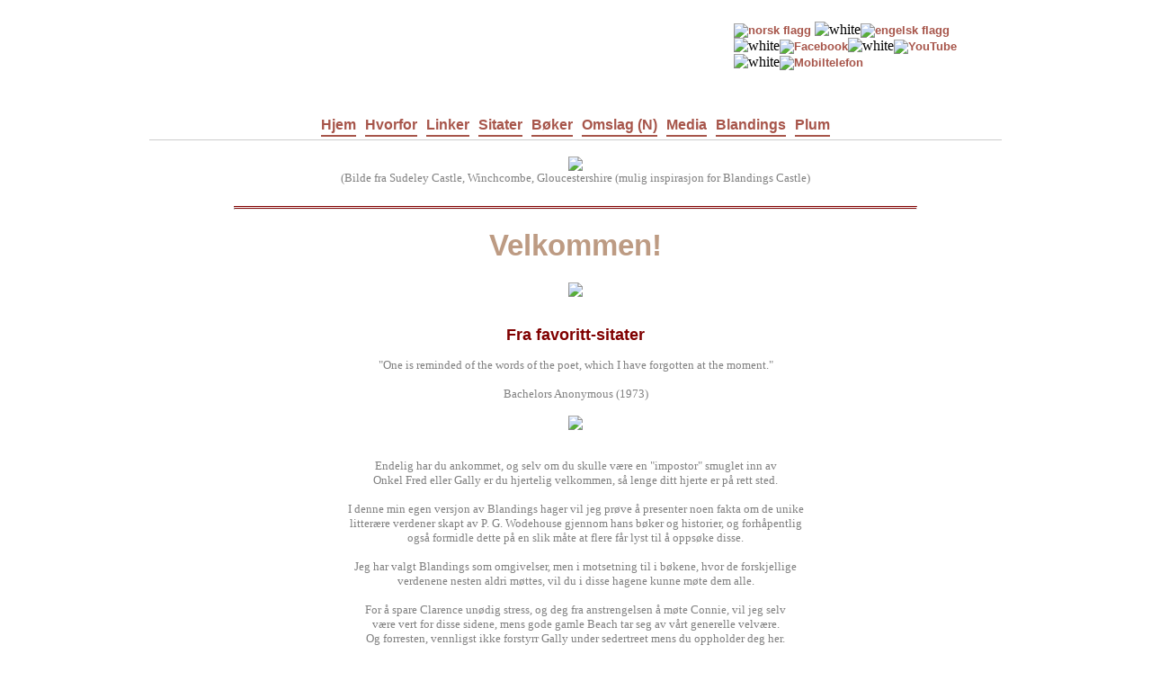

--- FILE ---
content_type: text/html; charset=UTF-8
request_url: https://blandings.no/
body_size: 3549
content:
<html>

<head>
<meta http-equiv="Content-Language" content="en, no" />
<meta http-equiv="Content-Type" content="text/html; charset=iso-8859-1" />
<title>Blandings.no - Hvor solen aldri går ned</title>
<meta name="author" content="Morten Arnesen" />
<meta name="description" content="Blandings.no - En norsk P. G. Wodehouse fan og fakta-side" />
<meta name="keywords" content ="Blandings, Wodehouse, Plum, Plum, Jeeves & Wooster, Mulliner, Psmith, Wodehouse på norsk" />
<meta property="og:image" content="https://www.blandings.no/fblink.jpg" />
<meta property="og:title" content="Blandings.no - Hvor solen aldri går ned" />
<meta property="og:locale" content="nb_NO" />
<meta property="og:url" content="https://www.blandings.no" />
<meta property="og:description" content="Blandings.no - En norsk P. G. Wodehouse fan og fakta-side." />
<meta property="og:type" content="Website" />
<link rel="shortcut icon" href="https://www.blandings.no/favicon.ico" />
<link rel="shortcut icon" type="image/x-icon" href="favicon.ico" />
<meta name="viewport" content="initial-scale=1, maximum-scale=1, width=device-width">
<link href='http://fonts.googleapis.com/css?family=Amaranth:400,400italic' rel='stylesheet' type='text/css'>
<LINK REL=StyleSheet HREF="blandings.css" TYPE="text/css">


</head>

<body bgcolor="#ffffff" class="index">

<table class="shadow" border="0" width="980"
    cellspacing="0" cellpadding="0" align="center">  
  <tr>
    <td class="shadow-topLeft"></td>
    <td class="shadow-top"></td>
    <td class="shadow-topRight"></td>
   </tr>
   <tr>
     <td class="shadow-left"></td>
     <td class="shadow-center">



<DIV id=del>

</div>

<div id=flagg2>

<a href="https://www.blandings.no" target="_self" title="Norsk"><img src="bilder/norsk.png" alt="norsk flagg" ></a> <img src="bilder/white.png" alt="white" ><a href="https://www.blandings.no/en" target="_self" title="English"><img src="bilder/english.png" alt="engelsk flagg" ></a>
<img src="bilder/white.png" alt="white" ><a href="https://www.facebook.com/blandings.no" target="_blank" title="Følg blandings.no på Facebook"><img src="bilder/fb.png" alt="Facebook" ></a><img src="bilder/white.png" alt="white" ><a href="
https://www.youtube.com/channel/UCOyf4m0vZGigepqiW43oZxw/playlists" target="_blank" title="Følg blandings.no på YouTube"><img src="bilder/youtube.jpg" alt="YouTube" ></a><img src="bilder/white.png" alt="white" ><a href="
https://www.blandings.no/plums" target="_blank" title="Sitat-generator for smart-telefoner"><img src="bilder/mobil.jpg" alt="Mobiltelefon" ></a>

</div>


<p align="center">


<ul id="minitabs">
  <li><a href="/" class="index">Hjem</a></li>
  <li><a href="why.html" class="why">Hvorfor</a></li>
  <li><a href="links.html" class="links">Linker</a></li>
  <li><a href="quotes.php" class="quotes">Sitater</a></li>
  <li><a href="books.html" class="books">Bøker</a></li>
  <li><a href="covers.html" class="covers">Omslag (N)</a></li>
  <li><a href="media.html" class="media">Media</a></li>
  <li><a href="castle.html" class="castle">Blandings</a></li>
  <li><a href="plum.html" class="Plum">Plum</a></li>
</ul>


<br>

<center>
<img border="0" src="bilder/index.jpg"><br>
</font><font color="#808080" face="Verdana" size="2">
(Bilde fra Sudeley Castle, Winchcombe, Gloucestershire (mulig inspirasjon for Blandings Castle)<br><br>

<hr />
<br />
<h1>Velkommen!</h1>

<img border="0" src="bilder/linje.jpg"><br><br><br>

<h2>Fra favoritt-sitater</h2>



 "One is reminded of the words of the poet, which I have forgotten at the moment."<br><br>
Bachelors Anonymous (1973)<br><br>

<img border="0" src="bilder/linje2.jpg"><br><br><br>

Endelig har du ankommet, og selv om du skulle være en "impostor" smuglet inn av<br>
Onkel Fred eller Gally er du hjertelig velkommen, så lenge ditt hjerte er på rett sted.<br><br>

I denne min egen versjon av Blandings hager vil jeg prøve å presenter noen fakta om de unike<br>
litterære verdener skapt av P. G. Wodehouse gjennom hans bøker og historier, og forhåpentlig<br>
også formidle dette på en slik måte at flere får lyst til å oppsøke disse. <br><br>

Jeg har valgt Blandings som omgivelser, men i motsetning til i bøkene, hvor de forskjellige<br>
verdenene nesten aldri møttes, vil du i disse hagene kunne møte dem alle.<br><br>

For å spare Clarence unødig stress, og deg fra anstrengelsen å møte Connie, vil jeg selv<br>
være vert for disse sidene, mens gode gamle Beach tar seg av vårt generelle velvære.<br>
Og forresten, vennligst ikke forstyrr Gally under sedertreet mens du oppholder deg her.<br><br>

Mitt "nom de plum" i enkelte Wodehouse-kretser er Joss Weatherby, den unge Art Director<br>
hos Duff & Trotter i boken "Quick Service", der jeg ivrig søkte Sally Fairmile's kjærlighet.<br>
I det virkelige liv har jeg vært en ivrig Wodehouse fan siden de tidlige tenårene, dvs.<br>
mer enn 40 år.<br>
(norsk utgave av "Quick Service" er "Den tjenende ånd" - 1952/1977)<br><br>
Besøk gjerne også våre Facebook, vår YouTube-kanal, og vår "A Plum a Day" sitat-side.<br>

<img border="0" src="bilder/linje.jpg"><br><br><br>

Denne siden er ganske ny, og fortsatt under utarbeidelse<br>
Funksjonelle og designmessige oppdateringer vil forekomme,<br>
og ikke minst vil den stadig bli oppdatert med nytt innhold.
<br><br><br>

<img border="0" src="bilder/linje.jpg"><br><br><br>

Jeg er glad over å ha fått lov til å dele dette bildet med dere alle.<br>
Wodehouse var kjent for å ha stor respekt for sine fans, og leste selv alle brev mottok.<br><br>

Men kanskje mer uvanlig, han var kjent for også svare de fleste med en liten personlig hilsen<br>
og gjerne et signert foto. Men i blant var han enda litt mer personlig, noe dette svarbrevet<br>
med vedlagte bilde helt tydeligvis viser.<br>
Det er et bilde av ham selv i egen hage i Remsenburg, New York, sammen med, som han selv skriver,<br>
"den svært engleaktige" hunden Minnie.<br> <br>

Selv var jeg ikke gammel nok, eller modig nok, til å skrive til ham før han døde, men jeg vet at både jeg<br>
og mange andre gjerne skulle fortalt ham i hvilken grad vi setter pris på alt han har gitt oss.<br>
Og kanskje også vært heldige nok å få en tisvarende hilsen.<br><br>

Men siden han ikke lenger er med oss, kanskje vi kan se på dette som en hilsen til oss alle?<br><br><br>

<a href="bilder/plum-rao.jpg" title="Wodehouse med Minnie i Remsenburg - klikk for større bilde" target="_blank">
<img src="bilder/plum-rao-400.jpg" border="3" alt="Wodehouse med Minnie i Remsenburg"></a><br>
(klikk for større bilde)<br><br><br>

<img border="0" src="bilder/linje.jpg"><br><br><br>

Og her et svarbrev jeg har i min egen samling, skrevet bare noen måneder før han "reiste til Blandings".<br>
Dette brevpapiret var trolig noe han fikk laget sent i livet basert på hvor få slike som har dukket opp.<br><br>

<a href="bilder/plum-letter-1974.jpg" title="Brev med dachs i brevhode - fra 1974" target="_blank">
<img src="bilder/plum-letter-1974-800.jpg" width="400px" border="3" alt="Brev med dachs i brevhode - fra 1974"></a><br>
(klikk for større bilde + konvolutt)<br><br><br>

<img border="0" src="bilder/linje.jpg"><br><br><br>


<img border="0" src="bilder/plum-300b.jpg"><br><br><br>


<hr>
<br><br>

For Wodehouse har det ikke vært noe syndefall, ingen " grunnleggende katastrofe". Hans figurer har aldri<br>
smakt den forbudte frukt. De er fremdeles i Edens hage. Hagene rundt Blandings Castle er som <br>
den opprinnelige hage vi alle er utstøtt fra.<br>
... Wodehouse's idylliske verden kan aldri stivne. Han vil fortsette å frigjøre kommende generasjoner fra<br>
fangenskap kanskje mer tyngende enn våre egne. Han har skapt en verden for oss å leve i og fryde oss i.<br><br>

(Fritt oversatt etter originalsitat, Evelyn Waugh -1961)
<br><br>


Og det er i den ånd innholdet på denne siden tar sikte på å bli presentert.
<br><br>


<img border="0" src="bilder/linje.jpg"><br><br><br>

<hr>

<br>
<img border="0" src="bilder/joss.jpg"><br><br><br>

</font><font color="#808080" face="Verdana" size="1">Copyright &copy; 2014 - Morten Arnesen (a.k.a Joss Weatherby) <br />
Quotes Copyright &copy; the Wodehouse Estate
</font>
</center>
</p>
<br><br>

     </td>
     <td class="shadow-right"></td>   
   </tr>
   <tr>
     <td class="shadow-bottomLeft"></td>
     <td class="shadow-bottom"></td>
     <td class="shadow-bottomRight"></td>
   </tr>
</table> 
<br>
<div align="center">
  <img src="bilder/arrow2up.gif" alt="pil" width="12" height="9" border="0" align="middle" />
  <font color="#999999" size="1" face="Verdana"><a href="#top" onclick="self.scrollTo(0, 0); return false;">Topp</a></font>
  <img src="bilder/arrow2up.gif" alt="pil" width="12" height="9" align="middle" /><br /><br />
</div>
<br><br><br><br>
<script src="http://www.google-analytics.com/urchin.js" type="text/javascript">
</script>
<script type="text/javascript">
_uacct = "UA-1379461-5";
urchinTracker();
</script>



</body>
<br><br><br>
</html>


--- FILE ---
content_type: text/css
request_url: https://blandings.no/blandings.css
body_size: 2124
content:
body {scrollbar-face-color:#BA0034;
scrollbar-arrow-color:#ffff00;
scrollbar-track-color:#ab484c;
scrollbar-shadow-color:#493e3e;
scrollbar-highlight-color:#ab484c;
scrollbar-3dlight-color:#f8f4b5;
scrollbar-darkshadow-Color:#000000;
}

@-ms-viewport{ width: device-width; }

h1 {
	padding: -0.4em 0;
	margin-top:0;
	font-size: 2.5em;
	color: #bd9b83;
	font-family: 'Amaranth', Arial, Verdana, sans-serif;
}


h2 {
	padding: -0.4em 0;
	margin-top: 0;
	font-size: 1.4em;
	color: #800000;
	font-family: 'Amaranth', Arial, Verdana, sans-serif;
}

p2 {
	padding: -0.4em 0;
	margin-top: 0;
	font-size: 1.0em;
	color: #800000;
	font-family: 'Amaranth', Arial, Verdana, sans-serif;
}

h1 span {
	display:block;
	margin: 0.75em 0 0 -2em;
	line-height: 1em;
	font-size: 0.55em;
}
h1 .cursive {
	margin: 0 0 0 -3em;
	font-size: 1.1em;
	line-height:0.5em;
	color: #bd9b83;
}

.cursive {
	font-family: 'Mr Dafoe', cursive;
}

hr {
  border-top-width: 3px;
  border-top-style: double;
  border-top-color: #800000;
  width: 80%;
  }

a:link, a:visited {
	color: #A7554A;
	font-family: Verdana, Arial, Helvetica, sans-serif;
	font-size: 13px;
	font-weight: 700;
	text-decoration: none;
}

a:hover {
	color: #FF0000;
	text-decoration: underline;
}

a:active {
	color: #FF0000;
	text-decoration: none;
}

h4 {
color: #808080;
font-family: Verdana, Arial, Helvetica, sans-serif;
	font-size: 13px;
}

  table.shadow { 
    align: center;
  }

  td.shadow-top { 
    height: 16px;
    background-image: url(borders/shadow/top.gif);
  }

  td.shadow-topRight { 
    width: 16px;
    height: 16px;
    background-image: url(borders/shadow/topRight.gif);
  }

  td.shadow-right { 
    width: 16px; 
    background-image: url(borders/shadow/right.gif);
  }

  td.shadow-bottomRight { 
    width: 16px; 
    height: 16px; 
    background-image: url(borders/shadow/bottomRight.gif);
  } 

  td.shadow-bottom { 
    height: 16px;
    background-image: url(borders/shadow/bottom.gif);
  }

  td.shadow-bottomLeft { width: 16px;
    height: 16px;
    background-image: url(borders/shadow/bottomLeft.gif);
  } 

  td.shadow-left { width: 16px;
    background-image: url(borders/shadow/left.gif);
  }

  td.shadow-topLeft { 
    width: 16px; 
    height: 16px; 
    background-image: url(borders/shadow/topLeft.gif);
  }      

  td.shadow-center { 
    background-color: white;
  }

#del {
	Z-INDEX: 9; ALIGN: right; WIDTH: 200px; POSITION: relative; TOP: 5px; HEIGHT: 45px;
}

#flagg {
	Z-INDEX: 10; ALIGN: right; LEFT: 690px; WIDTH: 250px; POSITION: relative; TOP: -45px; HEIGHT: 38px;
}


#flagg2 {
	Z-INDEX: 11; ALIGN: right; LEFT: 650px; WIDTH: 290px; POSITION: relative; TOP: -45px; HEIGHT: 38px;
}

ul#menu a:hover, a:active {
    color: #FFFFFF;
    background-color: #800000;
}

ul#minitabs {
list-style: none;
margin: 0;
padding: 7px 0;
border-bottom: 1px solid #CCC;
font-weight: bold;
text-align: center;
white-space: nowrap;
}

ul#minitabs li {
display: inline;
margin: 0 3px;
}

ul#minitabs a:link, a:visited {
text-decoration: none;
padding: 0 0 3px;
border-bottom: 2px solid #A7554A;
background-color: #ffffff;
color: #A7554A;
font-family: 'Amaranth', Arial, Verdana, sans-serif;
font-size: 1.0em;
  }

ul#minitabs a#current {
border-color: #FF0000;
color:#FF0000;
}

ul#minitabs a:hover {
border-color: #FF0000;
color: #FF0000;
}

ul#minitabs a:active {
border-color: #FF0000;
color: #FF0000;
}

ul#minitabs a:current {
border-color: #FF0000;
color: #FF0000;
}

body.index a.index, body.links a.links, body.quotes a.quotes, body.books a.books, body.covers a.covers, body.castle a.castle, body.why a.why {
border-color: #FF0000;
color: #FF0000;
}

body.media a.media, body.jw a.jw, body.mulliner a.mulliner, body.others a.others, body.plum a.plum{
border-color: #FF0000;
color: #FF0000;
}

.clear {
    clear:both;
}


/* Main wrappers */
#wrapper1240{background-color:#fff;margin:20px auto;width:1240px;}
#wrapper960{background-color:#000;margin:35px auto;width:960px;}
#wrapper960b{background-color:#fff;margin:5px auto;width:960px;}
#wrapper760{background-color:#fff;margin:20px auto;width:760px;}
#wrapper600b{background-color:#fff;margin:20px auto;width:600px;}
#wrapper600{background-color:#fff;margin:0 auto;width:600px;}
#wrapper400{background-color:#fff;margin:20px auto;width:400px;}
#wrapperfluid{background-color:#fff;margin:0 auto;max-width:1260px;}


/* Additional classes */
.shadow{background:url(bilder/shadow.png) top center no-repeat;}
.clear{clear:both;}
.left{float:left;}
.right{float:right;}
.splitl{float:left;}
.splitr{float:right;}


/* Clearing fix */
.clearfix:after{clear:both;content:".";display:block;height:0;visibility:hidden;}
* html .clearfix{height:1%;}
*:first-child+html .clearfix{min-height:1%;}

/*
 jQuery Nivo Slider v2.7.1
 http://nivo.dev7studios.com
 Copyright 2011, Gilbert Pellegrom
 Free to use and abuse under the MIT license.
 http://www.opensource.org/licenses/mit-license.php
 */
.nivoSlider{position:absolute;}
.nivoSlider img{position:absolute;top:0;}
.nivoSlider a.nivo-imageLink{position:absolute;top:0;left:0;width:100%;height:100%;border:0;padding:0;margin:0;z-index:6;display:none;}
.nivo-slice{display:block;position:absolute;z-index:5;height:100%;}
.nivo-box{display:block;position:absolute;z-index:5;}
.nivo-caption{position:absolute;left:0;bottom:2;background:#800000;color:#fff;opacity:0.8;width:400;z-index:8;}
.nivo-caption p{padding:5px;margin:0;}
.nivo-caption a{display:inline!important;}
.nivo-html-caption{display:none;}
.nivo-directionNav a{position:absolute;top:45%;z-index:9;cursor:pointer;}
.nivo-prevNav{left:0;}
.nivo-nextNav{right:0;}
.nivo-controlNav a{position:relative;z-index:9;cursor:pointer;}
.nivo-controlNav a.active{font-weight:700;}

/*
Skin Name: Nivo Slider Default Theme (modified)
Skin URI: http://nivo.dev7studios.com
Skin Type: flexible
Description: The default skin for the Nivo Slider, modified to work with the Inland Earth One template.
Version: 1.0
Author: Gilbert Pellegrom (modified by Andreas Viklund)
Author URI: http://dev7studios.com
*/
.slider-wrapper .nivoSlider{position:relative;height:700px;background:#fff url(bilder/loading.gif) no-repeat 50% 50%;margin-bottom:100px;}
.slider-wrapper .nivoSlider img{position:absolute;top:0;left:0px;display:none;}
.slider-wrapper .nivoSlider a{border:0;display:block;}
.slider-wrapper .nivo-controlNav{position:absolute;left:60px;width:410;margin-top:710px;margin-left:-60px;/* Tweak this to center bullets */}
.slider-wrapper .nivo-controlNav a{display:block;width:22px;height:22px;background:url(bilder/bullets.png) no-repeat;text-indent:-9999px;border:0;margin-right:2px;float:left;}
.slider-wrapper .nivo-controlNav a.active{background-position:0 -22px;}
.slider-wrapper .nivo-directionNav a{display:block;width:30px;height:30px;background:url(bilder/arrows-2.png) no-repeat;text-indent:-9999px;border:0;}
.slider-wrapper a.nivo-nextNav{background-position:-30px 0;left:350px;}
.slider-wrapper a.nivo-prevNav{left:20px;}
.slider-wrapper .nivo-caption{font-family:'Droid Sans',Helvetica,Arial,sans-serif;background:rgba(0, 0, 0, 0.2);text-align:center;text-shadow:0 0 4px #111;}
.slider-wrapper .nivo-caption a{color:#fff;border-bottom:1px dotted #fff;}
.slider-wrapper .nivo-caption a:hover{color:#fff;}

